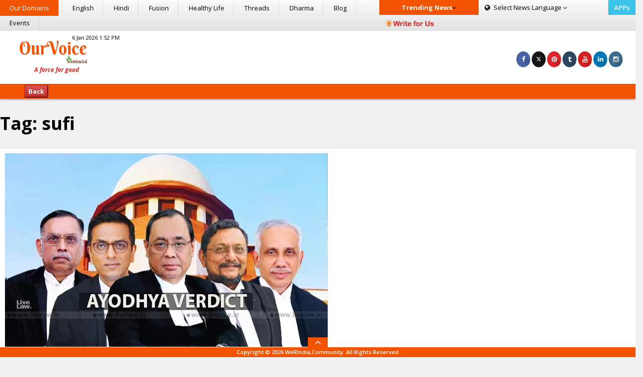

--- FILE ---
content_type: text/html; charset=utf-8
request_url: https://www.google.com/recaptcha/api2/aframe
body_size: 267
content:
<!DOCTYPE HTML><html><head><meta http-equiv="content-type" content="text/html; charset=UTF-8"></head><body><script nonce="qpoPQtoThfAK0wyVdbUwBQ">/** Anti-fraud and anti-abuse applications only. See google.com/recaptcha */ try{var clients={'sodar':'https://pagead2.googlesyndication.com/pagead/sodar?'};window.addEventListener("message",function(a){try{if(a.source===window.parent){var b=JSON.parse(a.data);var c=clients[b['id']];if(c){var d=document.createElement('img');d.src=c+b['params']+'&rc='+(localStorage.getItem("rc::a")?sessionStorage.getItem("rc::b"):"");window.document.body.appendChild(d);sessionStorage.setItem("rc::e",parseInt(sessionStorage.getItem("rc::e")||0)+1);localStorage.setItem("rc::h",'1768610837495');}}}catch(b){}});window.parent.postMessage("_grecaptcha_ready", "*");}catch(b){}</script></body></html>